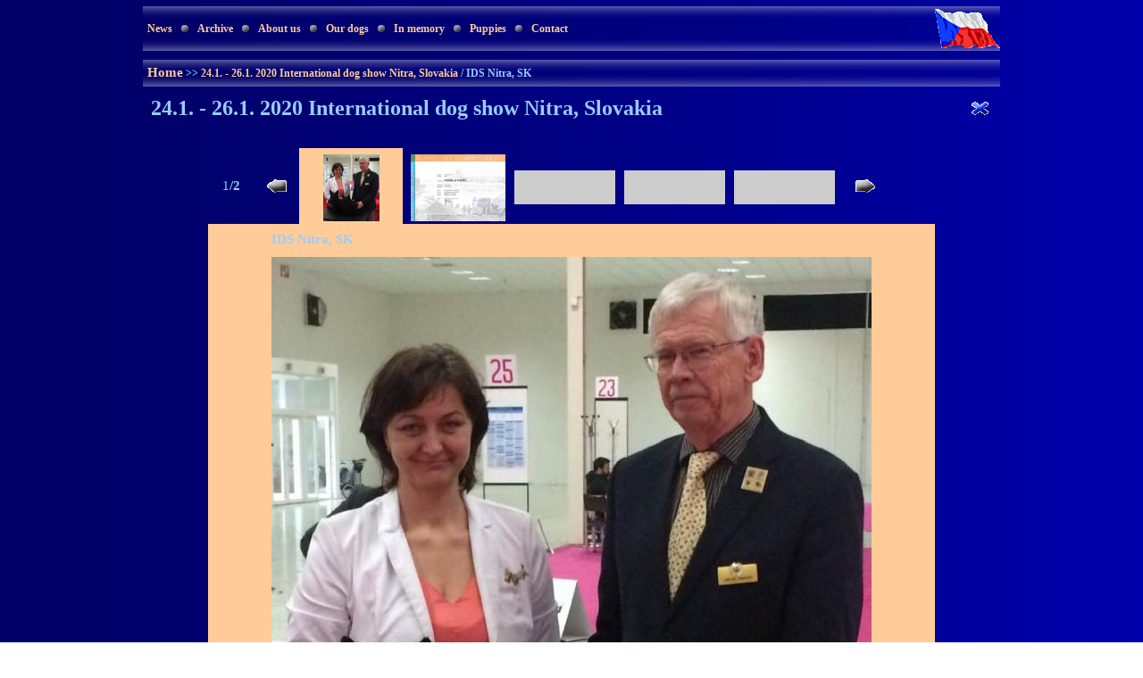

--- FILE ---
content_type: text/html
request_url: http://majesco.cz/index.php?prefix=majescoen&ident=3d805eb994c9a13a62de721387875696&item=36&identGal=566d4c088d5d5312713be48f7c313a11&pageImg=1&itemImg=1
body_size: 2274
content:

<html>
















<head>

<title>IDS Nitra, SK</title>


<meta http-equiv='content-type' content='text/html; charset=windows-1250'>






   <script type="text/javascript" src="tinymce_3-5-8/jscripts/tiny_mce/tiny_mce.js"></script>

   <script type="text/javascript">
   tinyMCE.init
   (
    {
     mode : "textareas",
     theme : "advanced",
     theme_advanced_buttons1 : "save,newdocument,|,bold,italic,underline,strikethrough,|,justifyleft,justifycenter,justifyright,justifyfull,|,formatselect,fontselect,fontsizeselect,|,sub,sup,|,charmap,emotions,iespell,media,advhr", 
     //theme_advanced_buttons1 : "save,newdocument,|,bold,italic,underline,strikethrough,|,justifyleft,justifycenter,justifyright,justifyfull,|,formatselect,fontselect,fontsizeselect,|,sub,sup,|,charmap,emotions,iespell,media,advhr",
     theme_advanced_buttons2 : "cut,copy,paste,pastetext,pasteword,|,bullist,numlist,|,outdent,indent,blockquote,|,undo,redo,|,link,unlink,anchor,image,cleanup,help,code,|,insertdate,inserttime,preview,|,forecolor,backcolor,|,hr,removeformat",
     //theme_advanced_buttons2 : "cut,copy,paste,pastetext,pasteword,|,search,replace,|,bullist,numlist,|,outdent,indent,blockquote,|,undo,redo,|,link,unlink,anchor,image,cleanup,help,code,|,insertdate,inserttime,preview,|,forecolor,backcolor,|,hr,removeformat,visualaid,|,sub,sup,|,charmap,emotions,iespell,media,advhr", 
     //theme_advanced_buttons3 : "tablecontrols,|,hr,removeformat,visualaid,|,sub,sup,|,charmap,emotions,iespell,media,advhr,|,print,|,ltr,rtl,|,fullscreen", 
     //theme_advanced_buttons4 : "insertlayer,moveforward,movebackward,absolute,|,styleprops,spellchecker,|,cite,abbr,acronym,del,ins,attribs,|,visualchars,nonbreaking,template,blockquote,pagebreak,|,insertfile,insertimage", 
     //theme_advanced_toolbar_location : "top", 
     //theme_advanced_toolbar_align : "left", 
     //theme_advanced_statusbar_location : "bottom", 
     theme_advanced_resizing : true, 
    }
   );
  </script>
  
  
























    <style type='text/css'>
    @import url('style.css');
    </style>
  
</head>

</head>




                      



<body>
<div ID="dek"></div>
<SCRIPT LANGUAGE="JavaScript" SRC="support/nahledy.js" type="text/javascript"></SCRIPT>







<table align='center' width='960' border='0' cellpadding='0' cellspacing='0'><tr><td valign='top' height=90 colspan='2'  background='images/image_majescoen_01.png'><div align='left' style='margin: 0px;'><table align='center' width='100%' border='0' cellpadding='0' cellspacing='0'><tr><td height='40'><div align='left' style='margin-left: 5px; margin-top: 10px;'><b><a href='index.php?prefix=majescoen&link=bbacd376c0cfc8a979966d87a0cf2506'>News</a></b><img src='images/menu1wb.png' hspace='10'><b><a href='index.php?prefix=majescoen&link=afb577ca926c92db347cdf2815f6b04b'>Archive</a></b><img src='images/menu1wb.png' hspace='10'><b><a href='index.php?prefix=majescoen&link=d1905b6c5c3a2957c26be0a3626b9e24'>About&nbsp;us</a></b><img src='images/menu1wb.png' hspace='10'><b><a href='index.php?prefix=majescoen&link=8e74227c5879f6955789dd074bc44891'>Our&nbsp;dogs</a></b><img src='images/menu1wb.png' hspace='10'><b><a href='index.php?prefix=majescoen&link=e47159c63e5f069efe345c733e646012'>In&nbsp;memory</a></b><img src='images/menu1wb.png' hspace='10'><b><a href='index.php?prefix=majescoen&link=afbdeb59619344ad1d6dabcaf300d604'>Puppies</a></b><img src='images/menu1wb.png' hspace='10'><b><a href='index.php?prefix=majescoen&link=95cf58304f06e8e89b5cb3e7fc65d9d0'>Contact</a></b>&nbsp;</div></td><td rowspan='3' valign='top'><div align='right' style='margin-right: 0px; margin-top: 3px;'><a href='index.php?prefix=majescocz&link=unset'><img src='images/vlajeckacz.gif'></a></div></td></tr><tr><td colspan='2' align='center' height='10'></td></tr><tr><td colspan='2' height='39'><div align='left' style='margin-left: 5px; margin-top: 10px;'><font style='font-size: 15px;'><a href='index.php?prefix=majescoen&link=unset'><b>Home</b></a></font>&nbsp;<b>>></b>&nbsp;<a href='index.php?prefix=majescoen&link=&ident=3d805eb994c9a13a62de721387875696'><b>24.1. - 26.1. 2020 International dog show Nitra, Slovakia</b></a>&nbsp;<b>/</b>&nbsp;<b>IDS Nitra, SK</b></div></td></tr></table></div></td></tr><tr><td height='500' align='center' valign='top'><div style='margin-top: 5px;'><table align='center' width='100%' border='0' cellpadding='2' cellspacing='2'><tr><td><h1 align='left' style='margin-left: 5px; margin-top: 5px; margin-right: 5px; margin-bottom: 0px;'>24.1. - 26.1. 2020 International dog show Nitra, Slovakia</h1></td><td align='right' width='26'><div align='right' style='margin-left: 0px; margin-top: 5px; margin-right: 5px; margin-bottom: 0px;'><a href='index.php?prefix=majescoen&link=unset'><img src='images/operantadmin_05.gif' border='0'></a></div></td></tr></table><div style='margin-left: 10px; margin-top: 10px; margin-right: 10px; margin-bottom: 10px;'><div style='margin: 0px;'><table width='100%' align='center' border='0' cellpadding='0' cellspacing='0'></table></div><div style='margin: 0px;'><table width='100%' align='center' border='0' cellpadding='0' cellspacing='0'><tr><td><div style='margin-top: 20px;'><table align='center' width='814' border='0' cellpadding='0' cellspacing='0'><tr><td width='50'><div align='center'style=' font-size :15px;'>1<b>/2</b></div></td><td width='50'><div align='center'><img src='images/operantadminwb_02.gif' border='0'></div></td><td width='113' bgcolor='#ffcc99'><div align='center' style='margin-left: 7px; margin-top: 7px; margin-right: 7px; margin-bottom: 3px;'><img src='galery/majescoen/566d4c088d5d5312713be48f7c313a11/83329391_2648314361933739_3951722211307421696_n_n.jpg' width='63 height='75' border='0'></div></td><td width='113'><div align='center' style='margin-left: 7px; margin-top: 7px; margin-right: 7px; margin-bottom: 3px;'><a href='index.php?prefix=majescoen&ident=3d805eb994c9a13a62de721387875696&item=2&identGal=566d4c088d5d5312713be48f7c313a11&pageImg=1&itemImg=2'><img src='galery/majescoen/566d4c088d5d5312713be48f7c313a11/CH SK_n.jpg' width='106 height='75' border='0'></a></div></td><td width='113'><div align='center' style='margin-left: 0px; margin-top: 7px; margin-right: 7px; margin-bottom: 3px;'><table align='center' width='113' border='0' cellpadding='0' cellspacing='0' bgcolor='#cccccc'><tr><td height=37.666666666667>&nbsp;</td></tr></table></div></td><td width='113'><div align='center' style='margin-left: 0px; margin-top: 7px; margin-right: 7px; margin-bottom: 3px;'><table align='center' width='113' border='0' cellpadding='0' cellspacing='0' bgcolor='#cccccc'><tr><td height=37.666666666667>&nbsp;</td></tr></table></div></td><td width='113'><div align='center' style='margin-left: 0px; margin-top: 7px; margin-right: 7px; margin-bottom: 3px;'><table align='center' width='113' border='0' cellpadding='0' cellspacing='0' bgcolor='#cccccc'><tr><td height=37.666666666667>&nbsp;</td></tr></table></div></td><td width='50'><div align='center'><img src='images/operantadminwb_03.gif' border='0'></div></td><td width='50'><div align='center'>&nbsp;</div></td></tr></table><table align='center' width='814' border='0' cellpadding='0' cellspacing='0'><form action='support/items-save.php' enctype='multipart/form-data' method='post'><input type='hidden' name='prefixForm' value='majescoen'><input type='hidden' name='typForm' value='imgItem'><input type='hidden' name='identConfForm' value='566d4c088d5d5312713be48f7c313a11'><input type='hidden' name='identForm' value='566d4c088d5d5312713be48f7c313a11'><input type='hidden' name='identFotoForm' value=''><input type='hidden' name='fileNameForm' value='83329391_2648314361933739_3951722211307421696_n.jpg'><tr><td align='center' bgcolor='#ffcc99'><table align='center' width='672' border='0' cellpadding='0' cellspacing='0'><tr><td width='672'><div style=' font-size :15px;'><div align='left' style='margin: 7px;'><b>IDS Nitra, SK</b></div><div align='center' style='margin: 7px;'><a href='index.php?prefix=majescoen&ident=3d805eb994c9a13a62de721387875696&item=2&identGal=566d4c088d5d5312713be48f7c313a11&pageImg=1&itemImg=2'><img src='img.php?prefix=majescoen&filename=galery/majescoen/566d4c088d5d5312713be48f7c313a11/83329391_2648314361933739_3951722211307421696_n.jpg&width=672&height=800&vistaL=30&vistaW=30&vistaC=30' align='center' vspace='3' border='0'></a></div><div align='center' style='margin: 17px;'></div></td></tr></table></td></tr></form></table></div></td></tr></table></div></div></div></td></tr><tr><td colspan='2' valign='top' height='30'  background='images/image_05.png'><div align='right' style='margin-top: 7px; margin-bottom: 0px; margin-left: 0px; margin-right: 7px; font-size: 11px; line-height: 125%;'>&copy;&nbsp;<b><a href='http://fotoslav.cz' target='_blank'>Slavomír Raszka</a></b></div></td></tr></table>